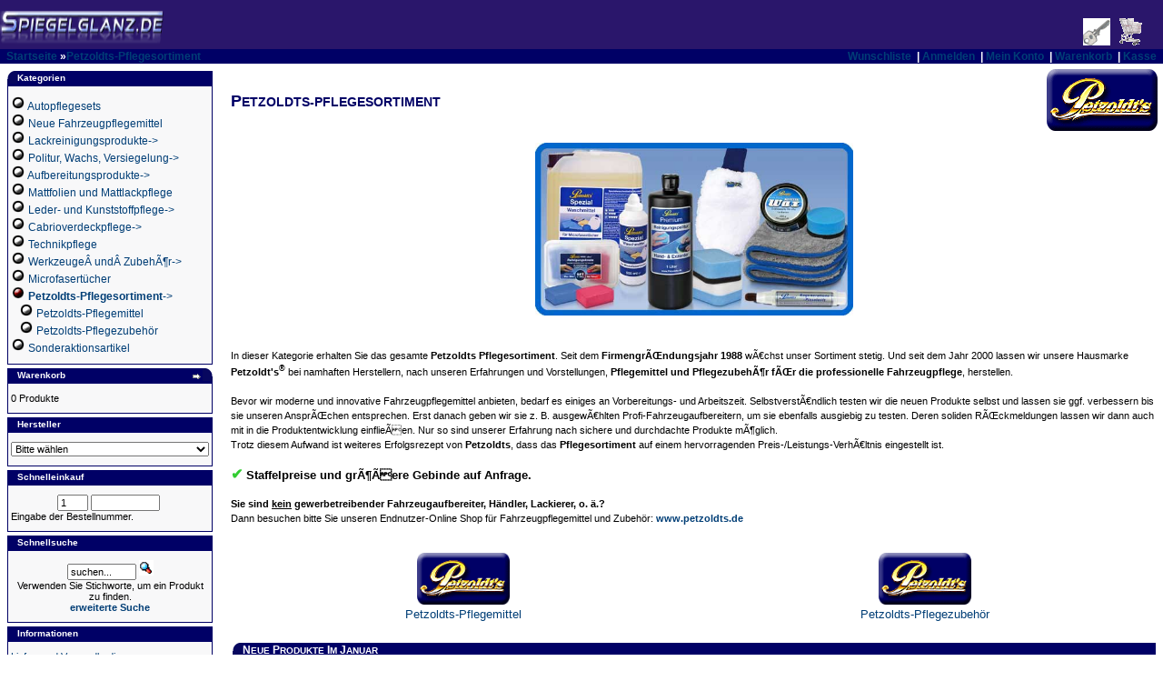

--- FILE ---
content_type: text/html
request_url: https://www.spiegelglanz.de/shop/Petzoldts-Pflegesortiment-c-54.html?OOSSID=7464a772b2b34e5fc4d934eb86f65f80
body_size: 7753
content:
<!DOCTYPE HTML PUBLIC "-//W3C//DTD HTML 4.01//EN" "http://www.w3.org/TR/html4/strict.dtd">
<html dir="LTR" lang="de">
<head>
<meta http-equiv="Content-Type" content="text/html; charset=iso-8859-15">
<title>Spiegelglanz professionelle Fahrzeugpflegemittel zur Fahrzeugpflege - Petzoldts Reinigungsknete - Poliermaschinen - Microfaserprodukte  fÃŒr gewerbetreibende Fahrzeugaufbereiter, HÃ€ndler, WiederverkÃ€ufer und Lackierer.</title>
<meta name="description" content="Seit dem Jahr 2000 lassen wir unsere Hausmarke Petzoldt'sÂ® Pflegemittel und PflegezubehÃ¶r fÃŒr die professionelle Fahrzeugpflege herstellen.">
<meta name="keywords" content="Hausmarke, Petzoldt's, Pflegemittel, Pflegezubeh&ouml;r, professionelle, Fahrzeugpflege, herstellen">

<meta name="page-topic" content="Branche Produkt">
<meta name="audience" content="Profis, HÃ€ndler, Kaufleute, Fahrzeugaufbereiter, Fahrzeugpfleger">
<meta name="author" content="Petzoldt's OHG">
<meta name="copyright" content="Copyright (c) 2026 by Petzoldt's OHG">
<meta name="page-type" content="Online Shop">

<meta name="publisher" content="OSIS Online Shop">
<meta name="robots" content="INDEX,FOLLOW">
<meta http-equiv="expires" content="0">
<meta http-equiv="pragma" content="no-cache">

<meta name="Language" content="Deutsch">
<meta name="revisit-after" content="10 days">
<meta name="Content-Language" content="de">

<meta name="resource-type" content="document">
<meta name="creation" content="Mi,21 Jan 2026">
<meta name="revision" content="Sat,11 Apr 2026">
<meta name="distribution" content="Global">
<meta name="Generator" content="OOS [OSIS Online Shop] 1.8.0-dev - http://www.oos-shop.de/  All rights reserved.">
<meta name="rating" content="General">

<base href="https://www.spiegelglanz.de/shop/">
  
<link rel="shortcut icon" HREF="https://www.spiegelglanz.de/shop/favicon.ico" TYPE="image/x-icon">
<link rel="StyleSheet" TYPE="text/css" HREF="themes/osc/style.css">
<link rel="StyleSheet" TYPE="text/css" HREF="themes/osc/stylesheet.css">
<link rel="StyleSheet" TYPE="text/css" HREF="themes/osc/front.css">
<link rel="StyleSheet" TYPE="text/css" href="themes/osc/magnific-popup.css">





<link rel="top" type="text/html" href="https://www.spiegelglanz.de/shop/">
<link rel="author" href="mailto:shop@petzoldts.info">
<link rel="contents" type="text/html" href="https://www.spiegelglanz.de/shop/index.php/mp/info/file/sitemap?OOSSID=760a4baa3ac152bee49a227969d38572">
<link rel="search" type="text/html" href="https://www.spiegelglanz.de/shop/index.php/mp/search/file/advanced?OOSSID=760a4baa3ac152bee49a227969d38572">
<link rel="bookmark" type="text/html" href="https://www.spiegelglanz.de/shop/index.php?mp=main&amp;file=shop&amp;cPath=54">



<script type="text/javascript" language="JavaScript">
<!--
function couponpopupWindow(url) {
  window.open(url,'popupWindow','toolbar=no,location=no,directories=no,status=no,menubar=no,scrollbars=yes,resizable=yes,copyhistory=no,width=450,height=280,screenX=230,screenY=230,top=230,left=230')
}

function popupZoom(url) {
  var width  = 900;
  var height = 636;
  var y = (screen.availHeight - height) /2;
  var x = (screen.availWidth - width) /2;
  var micro = window.open(url,'micro','resizable=0,scrollbars=0,status=0,location=0,width='+width+',height='+height+', top='+y+',left='+x);
  micro.focus();
}
//-->
</script>




</head>
<body marginwidth="0" marginheight="0" topmargin="0" bottommargin="0" leftmargin="0" rightmargin="0">
<!-- header //-->
<table border="0" width="100%" cellspacing="0" cellpadding="0">
  <tr class="header">
    <td valign="middle"><a href="https://www.spiegelglanz.de/shop/index.php/mp/main/file/main?OOSSID=760a4baa3ac152bee49a227969d38572"><img src="themes/osc/images/logo.gif" border="0" alt="Spiegelglanz" title=" Spiegelglanz " width="180" height="50" /></a></td>
    <td align="right" valign="bottom"><a href="https://www.spiegelglanz.de/shop/index.php/mp/user/file/account?OOSSID=760a4baa3ac152bee49a227969d38572"><img src="themes/osc/images/header_account.gif" border="0" alt="Mein Konto" title="Mein Konto" width="30" height="30"></a>&nbsp;&nbsp;<a href="https://www.spiegelglanz.de/shop/index.php/mp/main/file/shopping_cart?OOSSID=760a4baa3ac152bee49a227969d38572"><img src="themes/osc/images/header_cart.gif" border="0" alt="Warenkorb" title="Warenkorb" width="30" height="30"></a>&nbsp;&nbsp;
&nbsp;&nbsp;</td>
  </tr>
</table>
<table border="0" width="100%" cellspacing="0" cellpadding="1">
  <tr class="headerNavigation">
    <td class="headerNavigation">&nbsp;&nbsp;<a href="https://www.spiegelglanz.de/shop/index.php/mp/main/file/main?OOSSID=760a4baa3ac152bee49a227969d38572" class="headerNavigation">Startseite</a> &raquo;<a href="https://www.spiegelglanz.de/shop/Petzoldts-Pflegesortiment-c-54.html?OOSSID=760a4baa3ac152bee49a227969d38572" class="headerNavigation">Petzoldts-Pflegesortiment</a></td>
    <td align="right" class="headerNavigation">
<!-- start customernavi -->
<a href="https://www.spiegelglanz.de/shop/index.php/mp/account/file/my_wishlist?OOSSID=760a4baa3ac152bee49a227969d38572" class="headerNavigation">Wunschliste</a>&nbsp;
|&nbsp;<a href="https://www.spiegelglanz.de/shop/index.php/mp/user/file/login?OOSSID=760a4baa3ac152bee49a227969d38572" class="headerNavigation">Anmelden</a>&nbsp;
|&nbsp;<a href="https://www.spiegelglanz.de/shop/index.php/mp/user/file/account?OOSSID=760a4baa3ac152bee49a227969d38572" class="headerNavigation">Mein Konto</a>&nbsp;
|&nbsp;<a href="https://www.spiegelglanz.de/shop/index.php/mp/main/file/shopping_cart?OOSSID=760a4baa3ac152bee49a227969d38572" class="headerNavigation">Warenkorb</a>&nbsp;
|&nbsp;<a href="https://www.spiegelglanz.de/shop/index.php/mp/checkout/file/payment?OOSSID=760a4baa3ac152bee49a227969d38572" class="headerNavigation">Kasse</a>&nbsp;&nbsp;
<!-- stop customernavi -->
</td>
  </tr>
</table>


<!-- header_eof //-->
<!-- body //-->
<table border="0" width="100%" cellspacing="3" cellpadding="3">
  <tr>
    <td width="230" valign="top"><table border="0" width="230" cellspacing="0" cellpadding="2">
    <tr>
   <td><table border="0" width="100%" cellspacing="0" cellpadding="0">
  <tr>
    <td height="14" class="infoBoxHeading"><img src="themes/osc/images/infobox/corner_left.gif" border="0" alt="" width="11" height="14"></td>
    <td width="100%" height="14" class="infoBoxHeading">Kategorien</td>
    <td height="14" class="infoBoxHeading"><img src="themes/osc/images/trans.gif" border="0" alt="" width="11" height="14"></td>
  </tr>
</table>
<table border="0" width="100%" cellspacing="0" cellpadding="1" class="infoBox">
  <tr>
    <td><table border="0" width="100%" cellspacing="0" cellpadding="3" class="infoBoxContents">
  <tr>
    <td height="1"></td>
  </tr>
  <tr>
    <td class="oos-BlockText"> <a href="https://www.spiegelglanz.de/shop/Autopflegesets-c-59.html?OOSSID=760a4baa3ac152bee49a227969d38572"><img src="themes/osc/images/icons/folder.gif" border="0" alt="Autopflegesets" title=" Autopflegesets "></a>&nbsp;<a href="https://www.spiegelglanz.de/shop/Autopflegesets-c-59.html?OOSSID=760a4baa3ac152bee49a227969d38572">Autopflegesets</a><br /> <a href="https://www.spiegelglanz.de/shop/Neue-Fahrzeugpflegemittel-c-49.html?OOSSID=760a4baa3ac152bee49a227969d38572"><img src="themes/osc/images/icons/folder.gif" border="0" alt="Neue Fahrzeugpflegemittel" title=" Neue Fahrzeugpflegemittel "></a>&nbsp;<a href="https://www.spiegelglanz.de/shop/Neue-Fahrzeugpflegemittel-c-49.html?OOSSID=760a4baa3ac152bee49a227969d38572">Neue Fahrzeugpflegemittel</a><br /> <a href="https://www.spiegelglanz.de/shop/Lackreinigungsprodukte-c-1.html?OOSSID=760a4baa3ac152bee49a227969d38572"><img src="themes/osc/images/icons/folder.gif" border="0" alt="Lackreinigungsprodukte" title=" Lackreinigungsprodukte "></a>&nbsp;<a href="https://www.spiegelglanz.de/shop/Lackreinigungsprodukte-c-1.html?OOSSID=760a4baa3ac152bee49a227969d38572">Lackreinigungsprodukte-&gt;</a><br /> <a href="https://www.spiegelglanz.de/shop/Politur,-Wachs,-Versiegelung-c-2.html?OOSSID=760a4baa3ac152bee49a227969d38572"><img src="themes/osc/images/icons/folder.gif" border="0" alt="Politur, Wachs, Versiegelung" title=" Politur, Wachs, Versiegelung "></a>&nbsp;<a href="https://www.spiegelglanz.de/shop/Politur,-Wachs,-Versiegelung-c-2.html?OOSSID=760a4baa3ac152bee49a227969d38572">Politur, Wachs, Versiegelung-&gt;</a><br /> <a href="https://www.spiegelglanz.de/shop/Aufbereitungsprodukte-c-3.html?OOSSID=760a4baa3ac152bee49a227969d38572"><img src="themes/osc/images/icons/folder.gif" border="0" alt="Aufbereitungsprodukte" title=" Aufbereitungsprodukte "></a>&nbsp;<a href="https://www.spiegelglanz.de/shop/Aufbereitungsprodukte-c-3.html?OOSSID=760a4baa3ac152bee49a227969d38572">Aufbereitungsprodukte-&gt;</a><br /> <a href="https://www.spiegelglanz.de/shop/Mattfolien-und-Mattlackpflege-c-53.html?OOSSID=760a4baa3ac152bee49a227969d38572"><img src="themes/osc/images/icons/folder.gif" border="0" alt="Mattfolien und Mattlackpflege" title=" Mattfolien und Mattlackpflege "></a>&nbsp;<a href="https://www.spiegelglanz.de/shop/Mattfolien-und-Mattlackpflege-c-53.html?OOSSID=760a4baa3ac152bee49a227969d38572">Mattfolien und Mattlackpflege</a><br /> <a href="https://www.spiegelglanz.de/shop/Leder--und-Kunststoffpflege-c-4.html?OOSSID=760a4baa3ac152bee49a227969d38572"><img src="themes/osc/images/icons/folder.gif" border="0" alt="Leder- und Kunststoffpflege" title=" Leder- und Kunststoffpflege "></a>&nbsp;<a href="https://www.spiegelglanz.de/shop/Leder--und-Kunststoffpflege-c-4.html?OOSSID=760a4baa3ac152bee49a227969d38572">Leder- und Kunststoffpflege-&gt;</a><br /> <a href="https://www.spiegelglanz.de/shop/Cabrioverdeckpflege-c-5.html?OOSSID=760a4baa3ac152bee49a227969d38572"><img src="themes/osc/images/icons/folder.gif" border="0" alt="Cabrioverdeckpflege" title=" Cabrioverdeckpflege "></a>&nbsp;<a href="https://www.spiegelglanz.de/shop/Cabrioverdeckpflege-c-5.html?OOSSID=760a4baa3ac152bee49a227969d38572">Cabrioverdeckpflege-&gt;</a><br /> <a href="https://www.spiegelglanz.de/shop/Technikpflege-c-50.html?OOSSID=760a4baa3ac152bee49a227969d38572"><img src="themes/osc/images/icons/folder.gif" border="0" alt="Technikpflege" title=" Technikpflege "></a>&nbsp;<a href="https://www.spiegelglanz.de/shop/Technikpflege-c-50.html?OOSSID=760a4baa3ac152bee49a227969d38572">Technikpflege</a><br /> <a href="https://www.spiegelglanz.de/shop/WerkzeugeundZubehr-c-6.html?OOSSID=760a4baa3ac152bee49a227969d38572"><img src="themes/osc/images/icons/folder.gif" border="0" alt="WerkzeugeÂ undÂ ZubehÃ¶r" title=" WerkzeugeÂ undÂ ZubehÃ¶r "></a>&nbsp;<a href="https://www.spiegelglanz.de/shop/WerkzeugeundZubehr-c-6.html?OOSSID=760a4baa3ac152bee49a227969d38572">WerkzeugeÂ undÂ ZubehÃ¶r-&gt;</a><br /> <a href="https://www.spiegelglanz.de/shop/Microfasertuuml;cher-c-44.html?OOSSID=760a4baa3ac152bee49a227969d38572"><img src="themes/osc/images/icons/folder.gif" border="0" alt="Microfasert&uuml;cher" title=" Microfasert&uuml;cher "></a>&nbsp;<a href="https://www.spiegelglanz.de/shop/Microfasertuuml;cher-c-44.html?OOSSID=760a4baa3ac152bee49a227969d38572">Microfasert&uuml;cher</a><br /> <a href="https://www.spiegelglanz.de/shop/Petzoldts-Pflegesortiment-c-54.html?OOSSID=760a4baa3ac152bee49a227969d38572"><img src="themes/osc/images/icons/current_folder.gif" border="0" alt="Petzoldts-Pflegesortiment" title=" Petzoldts-Pflegesortiment "></a>&nbsp;<a href="https://www.spiegelglanz.de/shop/Petzoldts-Pflegesortiment-c-54.html?OOSSID=760a4baa3ac152bee49a227969d38572"><b>Petzoldts-Pflegesortiment</b>-&gt;</a><br />&nbsp;&nbsp; <a href="https://www.spiegelglanz.de/shop/Petzoldts-Pflegesortiment/Petzoldts-Pflegemittel-c-54_55.html?OOSSID=760a4baa3ac152bee49a227969d38572 "><img src="themes/osc/images/icons/folder.gif" border="0" alt="Petzoldts-Pflegemittel" title=" Petzoldts-Pflegemittel "></a>&nbsp;<a href="https://www.spiegelglanz.de/shop/Petzoldts-Pflegesortiment/Petzoldts-Pflegemittel-c-54_55.html?OOSSID=760a4baa3ac152bee49a227969d38572">Petzoldts-Pflegemittel</a><br />&nbsp;&nbsp; <a href="https://www.spiegelglanz.de/shop/Petzoldts-Pflegesortiment/Petzoldts-Pflegezubehouml;r-c-54_56.html?OOSSID=760a4baa3ac152bee49a227969d38572 "><img src="themes/osc/images/icons/folder.gif" border="0" alt="Petzoldts-Pflegezubeh&ouml;r" title=" Petzoldts-Pflegezubeh&ouml;r "></a>&nbsp;<a href="https://www.spiegelglanz.de/shop/Petzoldts-Pflegesortiment/Petzoldts-Pflegezubehouml;r-c-54_56.html?OOSSID=760a4baa3ac152bee49a227969d38572">Petzoldts-Pflegezubeh&ouml;r</a><br /> <a href="https://www.spiegelglanz.de/shop/Sonderaktionsartikel-c-45.html?OOSSID=760a4baa3ac152bee49a227969d38572"><img src="themes/osc/images/icons/folder.gif" border="0" alt="Sonderaktionsartikel" title=" Sonderaktionsartikel "></a>&nbsp;<a href="https://www.spiegelglanz.de/shop/Sonderaktionsartikel-c-45.html?OOSSID=760a4baa3ac152bee49a227969d38572">Sonderaktionsartikel</a><br /></td>
  </tr>
  <tr>
    <td height="1"></td>
  </tr>
</table>
</td>
  </tr>
</table></td>
 </tr>
    <tr>
   <td><table border="0" width="100%" cellspacing="0" cellpadding="0">
  <tr>
    <td height="14" class="infoBoxHeading"><img src="themes/osc/images/infobox/corner_right_left.gif" border="0" alt="" width="11" height="14"></td>
    <td width="100%" height="14" class="infoBoxHeading">Warenkorb</td>
    <td height="14" class="infoBoxHeading" nowrap><a href="https://www.spiegelglanz.de/shop/index.php/mp/main/file/shopping_cart?OOSSID=760a4baa3ac152bee49a227969d38572"><img src="themes/osc/images/infobox/arrow_right.gif" border="0" alt="" width="12" height="10"></a><img src="themes/osc/images/infobox/corner_right.gif" border="0" alt="" width="11" height="14"></td>
  </tr>
</table>
<table border="0" width="100%" cellspacing="0" cellpadding="1" class="infoBox">
  <tr>
    <td><table border="0" width="100%" cellspacing="0" cellpadding="3" class="infoBoxContents">
  <tr>
    <td height="1"></td>
  </tr>
  <tr>
    <td class="boxText">

      0 Produkte
      </td>
  </tr>





  <tr>
    <td height="1"></td>
  </tr>
</table>
</td>
  </tr>
</table></td>
 </tr>
    <tr>
   <td><table border="0" width="100%" cellspacing="0" cellpadding="0">
  <tr>
    <td height="14" class="infoBoxHeading"><img src="themes/osc/images/infobox/corner_right_left.gif" border="0" alt="" width="11" height="14"></td>
    <td width="100%" height="14" class="infoBoxHeading">Hersteller</td>
    <td height="14" class="infoBoxHeading"><img src="themes/osc/images/trans.gif" border="0" alt="" width="11" height="14"></td>
  </tr>
</table>
<table border="0" width="100%" cellspacing="0" cellpadding="1" class="infoBox">
  <tr>
    <td><table border="0" width="100%" cellspacing="0" cellpadding="3" class="infoBoxContents">
  <tr>
    <td height="1"></td>
  </tr>
  <tr>
    <td class="boxText"><form name="manufacturers" action="https://www.spiegelglanz.de/shop/index.php" method="get">
     <input type="hidden" name="mp" value="main">
     <input type="hidden" name="file" value="shop">
     <input type="hidden" name="OOSSID" value="760a4baa3ac152bee49a227969d38572">
     <select name="manufacturers_id" onChange="this.form.submit();" size="1" style="width: 100%"><option label="Bitte w&auml;hlen" value="">Bitte w&auml;hlen</option>
<option label="AUTOSOL" value="20">AUTOSOL</option>
<option label="Ballistol" value="18">Ballistol</option>
<option label="Colourlock" value="6">Colourlock</option>
<option label="Ecromal" value="17">Ecromal</option>
<option label="Effax" value="12">Effax</option>
<option label="Flex" value="8">Flex</option>
<option label="Lake Country" value="10">Lake Country</option>
<option label="Lexol" value="5">Lexol</option>
<option label="Liquid Glass" value="4">Liquid Glass</option>
<option label="Nikken" value="11">Nikken</option>
<option label="Petzoldts" value="3">Petzoldts</option>
<option label="RaggTopp" value="14">RaggTopp</option>
<option label="Renovo" value="7">Renovo</option>
<option label="REWITEC" value="19">REWITEC</option>
<option label="RotWeiss" value="2">RotWeiss</option>
</select></td>
    </form></td>
  </tr>
  <tr>
    <td height="1"></td>
  </tr>
</table>
</td>
  </tr>
</table>
</td>
 </tr>
    <tr>
   <td><table border="0" width="100%" cellspacing="0" cellpadding="0">
  <tr>
    <td height="14" class="infoBoxHeading"><img src="themes/osc/images/infobox/corner_right_left.gif" border="0" alt="" width="11" height="14"></td>
    <td width="100%" height="14" class="infoBoxHeading">Schnelleinkauf</td>
    <td height="14" class="infoBoxHeading"><img src="themes/osc/images/trans.gif" border="0" alt="" width="11" height="14"></td>
  </tr>
</table>
<table border="0" width="100%" cellspacing="0" cellpadding="1" class="infoBox">
  <tr>
    <td><table border="0" width="100%" cellspacing="0" cellpadding="3" class="infoBoxContents">
  <tr>
    <td height="1"></td>
  </tr>
  <tr>
    <td align="left" class="boxText">
    <form name="quick_add" method="post" action="https://www.spiegelglanz.de/shop/index.php/mp/main/file/shop/action/add_a_quickie/cPath/54?OOSSID=760a4baa3ac152bee49a227969d38572">
    <div align="center"><input type="text" name="cart_quantity" value="1" maxlength="3" size="3">&nbsp;<input type="text" name="quickie" size="10">&nbsp;
    </div>Eingabe der Bestellnummer.</form></td>
  </tr>
  <tr>
    <td height="1"></td>
  </tr>
</table>
</td>
  </tr>
</table></td>
 </tr>
    <tr>
   <td><table border="0" width="100%" cellspacing="0" cellpadding="0">
  <tr>
    <td height="14" class="infoBoxHeading"><img src="themes/osc/images/infobox/corner_right_left.gif" border="0" alt="" width="11" height="14"></td>
    <td width="100%" height="14" class="infoBoxHeading">Schnellsuche</td>
    <td height="14" class="infoBoxHeading"><img src="themes/osc/images/trans.gif" border="0" alt="" width="11" height="14"></td>
  </tr>
</table>
<table border="0" width="100%" cellspacing="0" cellpadding="1" class="infoBox">
  <tr>
    <td><table border="0" width="100%" cellspacing="0" cellpadding="3" class="infoBoxContents">
  <tr>
    <td height="1"></td>
  </tr>
  <tr>
    <td align="center" class="boxText">
    <form name="quick_find" action="https://www.spiegelglanz.de/shop/index.php/mp/search/file/advanced_result?OOSSID=760a4baa3ac152bee49a227969d38572" method="get">
    <input type="hidden" name="mp" value="search">
    <input type="hidden" name="file" value="advanced_result">
    <input class="inputbox" type="text" name="keywords" size="10" maxlength="40"  value="suchen..."  onblur="if(this.value=='') this.value='suchen...';" onfocus="if(this.value=='suchen...') this.value='';">
    <input type="hidden" name="OOSSID" value="760a4baa3ac152bee49a227969d38572">
    <input type="image" src="themes/osc/images/buttons/deu/quick_find.gif" alt="Schnellsuche" >
    <br />Verwenden Sie Stichworte, um ein Produkt zu finden.<br />
    <a href="https://www.spiegelglanz.de/shop/index.php/mp/search/file/advanced?OOSSID=760a4baa3ac152bee49a227969d38572"><b>erweiterte Suche</b></a></form></td>
  </tr>
  <tr>
    <td height="1"></td>
  </tr>
</table>
</td>
  </tr>
</table></td>
 </tr>
    <tr>
   <td><table border="0" width="100%" cellspacing="0" cellpadding="0">
  <tr>
    <td height="14" class="infoBoxHeading"><img src="themes/osc/images/infobox/corner_right_left.gif" border="0" alt="" width="11" height="14"></td>
    <td width="100%" height="14" class="infoBoxHeading">Informationen</td>
    <td height="14" class="infoBoxHeading"><img src="themes/osc/images/trans.gif" border="0" alt="" width="11" height="14"></td>
  </tr>
</table>
<table border="0" width="100%" cellspacing="0" cellpadding="1" class="infoBox">
  <tr>
    <td><table border="0" width="100%" cellspacing="0" cellpadding="3" class="infoBoxContents">
  <tr>
    <td height="1"></td>
  </tr>
  <tr>
    <td class="boxText">
  <a href="https://www.spiegelglanz.de/shop/index.php/mp/info/file/information/information_id/1?OOSSID=760a4baa3ac152bee49a227969d38572">Liefer- und Versandbedingungen</a><br />
  <a href="https://www.spiegelglanz.de/shop/index.php/mp/info/file/information/information_id/2?OOSSID=760a4baa3ac152bee49a227969d38572">DatenschutzerklÃ€rung</a><br />
  <a href="https://www.spiegelglanz.de/shop/index.php/mp/info/file/information/information_id/3?OOSSID=760a4baa3ac152bee49a227969d38572">Unsere AGB</a><br />
  <a href="https://www.spiegelglanz.de/shop/index.php/mp/info/file/information/information_id/4?OOSSID=760a4baa3ac152bee49a227969d38572">Impressum</a><br />
  <a href="https://www.spiegelglanz.de/shop/index.php/mp/info/file/information/information_id/6?OOSSID=760a4baa3ac152bee49a227969d38572">Wegbeschreibung</a><br />
<a href="https://www.spiegelglanz.de/shop/index.php/mp/main/file/old_contact_us?OOSSID=760a4baa3ac152bee49a227969d38572">Kontakt</a><br />
   </td>
  </tr>
  <tr>
    <td height="1"></td>
  </tr>
</table>
</td>
  </tr>
</table></td>
 </tr>
    <tr>
   <td><table border="0" width="100%" cellspacing="0" cellpadding="0">
  <tr>
    <td height="14" class="infoBoxHeading"><img src="themes/osc/images/infobox/corner_right_left.gif" border="0" alt="" width="11" height="14"></td>
    <td width="100%" height="14" class="infoBoxHeading">Unsere Leistungen</td>
    <td height="14" class="infoBoxHeading"><img src="themes/osc/images/trans.gif" border="0" alt="" width="11" height="14"></td>
  </tr>
</table>
<table border="0" width="100%" cellspacing="0" cellpadding="1" class="infoBox">
  <tr>
    <td><table border="0" width="100%" cellspacing="0" cellpadding="3" class="infoBoxContents">
  <tr>
    <td height="1"></td>
  </tr>
  <tr>
    <td class="boxText">
	<ul>
	<li>Fachkompetenz seit 1988</li>

	<li>telefonische Fachberatung:<br>Mo. &#8211; Do.: 14 &#8211; 16 Uhr<br>Tel.:  02331&#8211;48334-13	<br><br></li>
	<li>B&uuml;rozeiten: Mo. &#8211; Do. 8 &#8211; 16 Uhr<br>Tel.: 02331&#8211;483340<br><br></li>
	<li>&Uuml;ber 1000 Artikel auf Lager</li>
	<li>Schneller Versand mit Tracking-Nr.</li>
	<li>Ab 50.- &euro; Warenwert versandkostenfrei, darunter Grundporto nur <br>
4,16 &euro; in DE</li>
	<li>St&auml;ndig wachsende Hausmarke
Hochwertig und Innovativ</li>
	<li>J&auml;hrlich erscheinender Katalog</li>
	</ul>
   </td>
  </tr>
  <tr>
    <td height="1"></td>
  </tr>
</table>
</td>
  </tr>
</table></td>
 </tr>
    <tr>
   <td><table border="0" width="100%" cellspacing="0" cellpadding="0">
  <tr>
    <td height="14" class="infoBoxHeading"><img src="themes/osc/images/infobox/corner_right_left.gif" border="0" alt="" width="11" height="14"></td>
    <td width="100%" height="14" class="infoBoxHeading">Anmelden</td>
    <td height="14" class="infoBoxHeading"><img src="themes/osc/images/trans.gif" border="0" alt="" width="11" height="14"></td>
  </tr>
</table>
<table border="0" width="100%" cellspacing="0" cellpadding="1" class="infoBox">
  <tr>
    <td><table border="0" width="100%" cellspacing="0" cellpadding="3" class="infoBoxContents">
  <tr>
    <td height="1"></td>
  </tr>
  <tr>
    <td align="left" class="boxText">
       <table border="0" width="100%" cellspacing="0" cellpadding="0"><form name="login" method="post" action="https://www.spiegelglanz.de/shop/index.php/mp/user/file/login/action/process?OOSSID=760a4baa3ac152bee49a227969d38572">
       <tr>
         <td align="left" class="main">eMail-Adresse:</td>
       </tr>
       <tr>
         <td align="left" class="main"><input type="text" name="email_address" maxlength="96" size="20" value=""></td>
       </tr>
       <tr>
         <td align="left" class="main">Passwort:</td>
       </tr>
       <tr>
         <td align="left" class="main"><input type="password" name="password" maxlength="40" size="20" value=""></td>
       </tr>
       <tr>
         <td class="main" align="left"><input type="checkbox" name="remember_me" checked="checked">&nbsp;Einlogautomatik</td>
       </tr>
       <tr>
         <td class="main" align="center"><input type="image" src="themes/osc/images/buttons/deu/login.gif" alt="Anmelden" ></td>
       </tr>
    </form></table></td>
  </tr>
  <tr>
    <td align="left" class="boxText">
<a href="https://www.spiegelglanz.de/shop/index.php/mp/user/file/create_account?OOSSID=760a4baa3ac152bee49a227969d38572">Neukunde</a><br />
<a href="https://www.spiegelglanz.de/shop/index.php/mp/user/file/password_forgotten?OOSSID=760a4baa3ac152bee49a227969d38572">Passwort vergessen?</a></td>
  </tr>
  <tr>
    <td height="1"></td>
  </tr>
</table>
</td>
  </tr>
</table>
</td>
 </tr>
    </table></td>
<td>    <td width="100%" valign="top"><table border="0" width="100%" cellspacing="0" cellpadding="0">
      <tr>
        <td><table border="0" width="100%" cellspacing="0" cellpadding="0">
  <tr>
    <td class="pageHeading"><span class="oos-bigTitle">P</span>ETZOLDTS-PFLEGESORTIMENT</td>
    <td class="pageHeading" align="right"><img src="images/petzoldts_botton.gif" border="0" alt="Petzoldts-Pflegesortiment" title="Petzoldts-Pflegesortiment"></td>
  </tr>
  <tr>
<td colspan="2" height="10"></td>
  </tr>
  <tr>
    <td align="left" colspan="2" class="main"><div align="center"><img src="https://www.petzoldts.de/shop/images/Petzoldts-Pflegesortiment.jpg" width="350" height="190" alt=" Petzoldts Pflegesortiment " title=" Petzoldts Pflegesortiment"></div>
<br><br>
In dieser Kategorie erhalten Sie das gesamte <b><strong>Petzoldts Pflegesortiment</strong></b>. Seit dem <b><strong>FirmengrÃŒndungsjahr 1988</strong></b> wÃ€chst unser Sortiment stetig. Und seit dem Jahr 2000 lassen wir unsere Hausmarke <b><strong>Petzoldt's<sup>&reg;</sup></strong></b> bei namhaften Herstellern, nach unseren Erfahrungen und Vorstellungen, <b><strong>Pflegemittel und PflegezubehÃ¶r fÃŒr die professionelle Fahrzeugpflege</strong></b>, herstellen.
<br><br>
Bevor wir moderne und innovative Fahrzeugpflegemittel anbieten, bedarf es einiges an Vorbereitungs- und Arbeitszeit. SelbstverstÃ€ndlich testen wir die neuen Produkte selbst und lassen sie ggf. verbessern bis sie unseren AnsprÃŒchen entsprechen. Erst danach geben wir sie z. B. ausgewÃ€hlten Profi-Fahrzeugaufbereitern, um sie ebenfalls ausgiebig zu testen. Deren soliden RÃŒckmeldungen lassen wir dann auch mit in die Produktentwicklung einflieÃen. Nur so sind unserer Erfahrung nach sichere und durchdachte Produkte mÃ¶glich.<br>
Trotz diesem Aufwand ist weiteres Erfolgsrezept von <strong>Petzoldts</strong>, dass das <strong>Pflegesortiment</strong> auf einem hervorragenden Preis-/Leistungs-VerhÃ€ltnis eingestellt ist.
<h3><strong><font color="#32CD32" size="3">&#10004;</font> Staffelpreise und grÃ¶Ãere Gebinde auf Anfrage.</strong></h3>
<b>Sie sind <u>kein</u> gewerbetreibender Fahrzeugaufbereiter, H&auml;ndler, Lackierer, o. &auml;.?</b><br>
Dann besuchen bitte Sie unseren Endnutzer-Online Shop f&uuml;r Fahrzeugpflegemittel und Zubeh&ouml;r: <b><a href="https://www.petzoldts.de/" target="_blank" class="Stil1">www.petzoldts.de</a></b>
<br><br></td>
  </tr>
</table></td>
      </tr>
      <tr>
        <td height="10"></td>
      </tr>
      <tr>
        <td><table border="0" width="100%" cellspacing="0" cellpadding="2">
          <tr>
            <td><table border="0" width="100%" cellspacing="0" cellpadding="2">
              <tr>
                <td align="center" class="smallText" style="width: 33%" valign="top"><a href="https://www.spiegelglanz.de/shop/Petzoldts-Pflegesortiment/Petzoldts-Pflegemittel-c-54_55.html?OOSSID=760a4baa3ac152bee49a227969d38572"><img src="images/petzoldts_botton.gif" border="0" alt="Petzoldts-Pflegemittel" title=" Petzoldts-Pflegemittel " width="102.26470588235" height="57"><br />Petzoldts-Pflegemittel</a></td>
                <td align="center" class="smallText" style="width: 33%" valign="top"><a href="https://www.spiegelglanz.de/shop/Petzoldts-Pflegesortiment/Petzoldts-Pflegezubehouml;r-c-54_56.html?OOSSID=760a4baa3ac152bee49a227969d38572"><img src="images/petzoldts_botton.gif" border="0" alt="Petzoldts-Pflegezubeh&ouml;r" title=" Petzoldts-Pflegezubeh&ouml;r " width="102.26470588235" height="57"><br />Petzoldts-Pflegezubeh&ouml;r</a></td>

              </tr>
            </table></td>
          </tr>
            <tr>
            <td><br />
<table border="0" width="100%" cellspacing="0" cellpadding="0">
  <tr>
    <td height="14" class="infoBoxHeading"><img src="themes/osc/images/infobox/corner_left.gif" border="0" alt="" width="11" height="14"></td>
    <td height="14" class="infoBoxHeading" width="100%"><span class="oos-bigInfo">N</span>EUE&nbsp;<span class="oos-bigInfo">P</span>RODUKTE&nbsp;<span class="oos-bigInfo">I</span>M&nbsp;<span class="oos-bigInfo">J</span>ANUAR</td>
    <td height="14" class="infoBoxHeading"><img src="themes/osc/images/infobox/corner_right_left.gif" border="0" alt="" width="11" height="14"></td>
  </tr>
</table>
<table border="0" width="100%" cellspacing="0" cellpadding="1" class="infoBox">
  <tr>
    <td><table border="0" width="100%" cellspacing="0" cellpadding="4" class="infoBoxContents">
  <tr>
      <td align="center" class="smallText" width="33%" valign="top"><a href="https://www.spiegelglanz.de/shop/info/Premium-Rosshaar-Felgenbrste,-Petzoldts-p-1175.html?OOSSID=760a4baa3ac152bee49a227969d38572"><img id="item_image" src="images/premium_rosshaar-felgenbuerste_1.jpg" alt="Premium Rosshaar-FelgenbÃŒrste, Petzoldt's" width="126" height="120"></a><br />
      <a href="https://www.spiegelglanz.de/shop/info/Premium-Rosshaar-Felgenbrste,-Petzoldts-p-1175.html?OOSSID=760a4baa3ac152bee49a227969d38572">Premium Rosshaar-FelgenbÃŒrste, Petzoldt's</a><br />

      Preise nur f&uuml;r Gewerbe&nbsp;<br />
    
  <span class="pangv"></span><br />

    </td>
          <td align="center" class="smallText" width="33%" valign="top"><a href="https://www.spiegelglanz.de/shop/info/Kleine-Premium-Felgenbrste,-Petzoldts-p-1173.html?OOSSID=760a4baa3ac152bee49a227969d38572"><img id="item_image" src="images/petzoldts_premium_felgenbuersten_kleine_buerste_1.jpg" alt="Kleine Premium FelgenbÃŒrste, Petzoldt's" width="126" height="120"></a><br />
      <a href="https://www.spiegelglanz.de/shop/info/Kleine-Premium-Felgenbrste,-Petzoldts-p-1173.html?OOSSID=760a4baa3ac152bee49a227969d38572">Kleine Premium FelgenbÃŒrste, Petzoldt's</a><br />

      Preise nur f&uuml;r Gewerbe&nbsp;<br />
    
  <span class="pangv"></span><br />

    </td>
          <td align="center" class="smallText" width="33%" valign="top"><a href="https://www.spiegelglanz.de/shop/info/Handgriff-fr-Petzoldts-Premium-Felgenbrsten-p-1171.html?OOSSID=760a4baa3ac152bee49a227969d38572"><img id="item_image" src="images/petzoldts_handgriff_fuer_premium_felgenbuersten_1.jpg" alt="Handgriff fÃŒr Petzoldts Premium FelgenbÃŒrsten" width="126" height="120"></a><br />
      <a href="https://www.spiegelglanz.de/shop/info/Handgriff-fr-Petzoldts-Premium-Felgenbrsten-p-1171.html?OOSSID=760a4baa3ac152bee49a227969d38572">Handgriff fÃŒr Petzoldts Premium FelgenbÃŒrsten</a><br />

      Preise nur f&uuml;r Gewerbe&nbsp;<br />
    
  <span class="pangv"></span><br />

    </td>
      </tr>
    <tr>
          <td align="center" class="smallText" width="33%" valign="top"><a href="https://www.spiegelglanz.de/shop/info/Petzoldts-weie-MAGIC-Clean-Reinigungsknete,-extra-mild-p-1160.html?OOSSID=760a4baa3ac152bee49a227969d38572"><img id="item_image" src="images/weisse_reinigungsknete_petzoldts_extra_mild_lackreinigung_1.jpg" alt="Petzoldts weiÃe MAGIC-Clean Reinigungsknete, extra mild" width="126" height="120"></a><br />
      <a href="https://www.spiegelglanz.de/shop/info/Petzoldts-weie-MAGIC-Clean-Reinigungsknete,-extra-mild-p-1160.html?OOSSID=760a4baa3ac152bee49a227969d38572">Petzoldts weiÃe MAGIC-Clean Reinigungsknete, extra mild</a><br />

      ab Preise nur f&uuml;r Gewerbe&nbsp;<br />
    
  <span class="pangv"></span><br />

    </td>
          <td align="center" class="smallText" width="33%" valign="top"><a href="https://www.spiegelglanz.de/shop/info/Petzoldts-Microfaser-Trockentuch-extra-weich,-zur-Autopflege-p-1145.html?OOSSID=760a4baa3ac152bee49a227969d38572"><img id="item_image" src="images/trockentuch_petzoldts_autowaschen_fahrzeugpflege_trocknen.jpg" alt="Petzoldts Microfaser-Trockentuch extra weich, zur Autopflege" width="126" height="120"></a><br />
      <a href="https://www.spiegelglanz.de/shop/info/Petzoldts-Microfaser-Trockentuch-extra-weich,-zur-Autopflege-p-1145.html?OOSSID=760a4baa3ac152bee49a227969d38572">Petzoldts Microfaser-Trockentuch extra weich, zur Autopflege</a><br />

      ab Preise nur f&uuml;r Gewerbe&nbsp;<br />
    
  <span class="pangv"></span><br />

    </td>
          <td align="center" class="smallText" width="33%" valign="top"><a href="https://www.spiegelglanz.de/shop/info/Petzoldts-Profi-Microfasertuch-2.0,-Poliertuch,-superweich-p-1143.html?OOSSID=760a4baa3ac152bee49a227969d38572"><img id="item_image" src="images/superflausch_microfasertuch_petzoldts_politurtuch_v.jpg" alt="Petzoldts Profi-Microfasertuch 2.0, Poliertuch, superweich" width="126" height="120"></a><br />
      <a href="https://www.spiegelglanz.de/shop/info/Petzoldts-Profi-Microfasertuch-2.0,-Poliertuch,-superweich-p-1143.html?OOSSID=760a4baa3ac152bee49a227969d38572">Petzoldts Profi-Microfasertuch 2.0, Poliertuch, superweich</a><br />

      ab Preise nur f&uuml;r Gewerbe&nbsp;<br />
    
  <span class="pangv"></span><br />

    </td>
      </tr>
    <tr>
      </tr>
</table>
</td>
  </tr>
</table>
            </td>
          </tr>
          </table></td>
      </tr>
    </table></td></td>

  </tr>
</table>
<!-- body_eof //-->

<table border="0" width="100%" cellspacing="0" cellpadding="1">
  <tr>
    <td><br /><center><p><font face="Verdana, Arial, Helvetica, sans-serif" size="1">...ausschlie&szlig;lich Business-To-Business (<font color="#ff0000">keine Privatpersonen!</font>)</font></p></center></td>
  </tr>
</table>


<table border="0" width="100%" cellspacing="0" cellpadding="1">
  <tr class="footer">
    <td class="footer">&nbsp;&nbsp;Mittwoch, 21. Januar 2026&nbsp;&nbsp;</td>
    <td align="right" class="footer">&nbsp;154378443&nbsp;Zugriffe seit&nbsp;Montag, 30. Juli 2007&nbsp;&nbsp;</td>
  </tr>
</table>
<br />

<table border="0" width="100%" cellspacing="0" cellpadding="0">
  <tr>
    <td align="center" class="smallText">
&copy; 2026 Petzoldt's OHG    </td>

  </tr>
</table>

<div id="cookie-notice" role="banner" class="cn-bottom" style="color: #666; background-color: #f3f3f3;">
	<div class="cookie-notice-container">
		<span id="cn-notice-text">Spiegelglanz verwendet Cookies, um Ihnen den bestm&ouml;glichen Service zu gew&auml;hrleisten. Wenn Sie auf der Seite weitersurfen stimmen Sie der <a href="https://www.spiegelglanz.de/shop/index.php/mp/info/file/information/information_id/2?OOSSID=760a4baa3ac152bee49a227969d38572"><strong>Cookie-Nutzung</strong></a> zu. </span>
			<a href="#" id="cn-accept-cookie" data-cookie-set="accept" class="cn-set-cookie cn-button button">Ich stimme zu.</a>
	</div>
</div>

<!-- added by DM on 2024-10-07 -->
<script type="text/javascript" src="https://www.spiegelglanz.de/custom/weo/pop-up/main.min.js"></script>









<script type="text/javascript">
/* <![CDATA[ */
var cnArgs = {"hideEffect":"none","onScroll":"no","onScrollOffset":"100","cookieName":"cookie_notice_accepted","cookieValue":"true","cookieTime":"31536000","cookiePath":"\/","cookieDomain":"","redirection":"","cache":"","refuse":"no","revoke_cookies":"0","revoke_cookies_opt":"automatic","secure":"0"};
/* ]]> */
</script>

<script type="text/javascript" src="js/plugins/cookie-notice/js/front.min.js"></script>
</body>
</html>